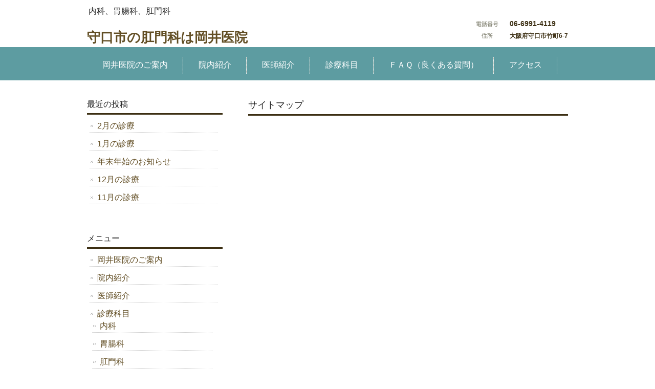

--- FILE ---
content_type: text/html; charset=UTF-8
request_url: http://www.okai-clinic.com/sitemap
body_size: 7144
content:
<!DOCTYPE html>
<html dir="ltr" lang="ja" prefix="og: https://ogp.me/ns#">
<head>
<meta charset="UTF-8">
<meta name="description" content="サイトマップ - 守口市の肛門科は岡井医院 - 内科、胃腸科、肛門科">
<title>サイトマップ - 守口市の肛門科は岡井医院守口市の肛門科は岡井医院</title>
<link rel="profile" href="http://gmpg.org/xfn/11">
<!-- <link rel="stylesheet" type="text/css" media="all" href="http://www.okai-clinic.com/wp-content/themes/cloudtpl_1173/style.css"> -->
<link rel="stylesheet" type="text/css" href="//www.okai-clinic.com/wp-content/cache/wpfc-minified/m1cecna3/2stra.css" media="all"/>
<link rel="pingback" href="http://www.okai-clinic.com/xmlrpc.php">
<!--[if lt IE 9]>
<script src="http://www.okai-clinic.com/wp-content/themes/cloudtpl_1173/js/html5.js"></script>
<![endif]-->
<!-- All in One SEO 4.9.3 - aioseo.com -->
<meta name="robots" content="max-image-preview:large" />
<link rel="canonical" href="http://www.okai-clinic.com/sitemap" />
<meta name="generator" content="All in One SEO (AIOSEO) 4.9.3" />
<meta property="og:locale" content="ja_JP" />
<meta property="og:site_name" content="守口市の肛門科は岡井医院 | 内科、胃腸科、肛門科" />
<meta property="og:type" content="article" />
<meta property="og:title" content="サイトマップ - 守口市の肛門科は岡井医院" />
<meta property="og:url" content="http://www.okai-clinic.com/sitemap" />
<meta property="article:published_time" content="2008-03-12T01:47:10+00:00" />
<meta property="article:modified_time" content="2008-03-12T01:47:10+00:00" />
<meta name="twitter:card" content="summary" />
<meta name="twitter:title" content="サイトマップ - 守口市の肛門科は岡井医院" />
<script type="application/ld+json" class="aioseo-schema">
{"@context":"https:\/\/schema.org","@graph":[{"@type":"BreadcrumbList","@id":"http:\/\/www.okai-clinic.com\/sitemap#breadcrumblist","itemListElement":[{"@type":"ListItem","@id":"http:\/\/www.okai-clinic.com#listItem","position":1,"name":"Home","item":"http:\/\/www.okai-clinic.com","nextItem":{"@type":"ListItem","@id":"http:\/\/www.okai-clinic.com\/sitemap#listItem","name":"\u30b5\u30a4\u30c8\u30de\u30c3\u30d7"}},{"@type":"ListItem","@id":"http:\/\/www.okai-clinic.com\/sitemap#listItem","position":2,"name":"\u30b5\u30a4\u30c8\u30de\u30c3\u30d7","previousItem":{"@type":"ListItem","@id":"http:\/\/www.okai-clinic.com#listItem","name":"Home"}}]},{"@type":"Organization","@id":"http:\/\/www.okai-clinic.com\/#organization","name":"\u5b88\u53e3\u5e02\u306e\u809b\u9580\u79d1\u306f\u5ca1\u4e95\u533b\u9662","description":"\u5185\u79d1\u3001\u80c3\u8178\u79d1\u3001\u809b\u9580\u79d1","url":"http:\/\/www.okai-clinic.com\/"},{"@type":"WebPage","@id":"http:\/\/www.okai-clinic.com\/sitemap#webpage","url":"http:\/\/www.okai-clinic.com\/sitemap","name":"\u30b5\u30a4\u30c8\u30de\u30c3\u30d7 - \u5b88\u53e3\u5e02\u306e\u809b\u9580\u79d1\u306f\u5ca1\u4e95\u533b\u9662","inLanguage":"ja","isPartOf":{"@id":"http:\/\/www.okai-clinic.com\/#website"},"breadcrumb":{"@id":"http:\/\/www.okai-clinic.com\/sitemap#breadcrumblist"},"datePublished":"2008-03-12T10:47:10+09:00","dateModified":"2008-03-12T10:47:10+09:00"},{"@type":"WebSite","@id":"http:\/\/www.okai-clinic.com\/#website","url":"http:\/\/www.okai-clinic.com\/","name":"\u5b88\u53e3\u5e02\u306e\u80c3\u30ab\u30e1\u30e9\u306a\u3089\u5ca1\u4e95\u533b\u9662","description":"\u5185\u79d1\u3001\u80c3\u8178\u79d1\u3001\u809b\u9580\u79d1","inLanguage":"ja","publisher":{"@id":"http:\/\/www.okai-clinic.com\/#organization"}}]}
</script>
<!-- All in One SEO -->
<link rel='dns-prefetch' href='//secure.gravatar.com' />
<link rel='dns-prefetch' href='//stats.wp.com' />
<link rel='dns-prefetch' href='//v0.wordpress.com' />
<link rel='preconnect' href='//i0.wp.com' />
<link rel='preconnect' href='//c0.wp.com' />
<link rel="alternate" title="oEmbed (JSON)" type="application/json+oembed" href="http://www.okai-clinic.com/wp-json/oembed/1.0/embed?url=http%3A%2F%2Fwww.okai-clinic.com%2Fsitemap" />
<link rel="alternate" title="oEmbed (XML)" type="text/xml+oembed" href="http://www.okai-clinic.com/wp-json/oembed/1.0/embed?url=http%3A%2F%2Fwww.okai-clinic.com%2Fsitemap&#038;format=xml" />
<style id='wp-img-auto-sizes-contain-inline-css' type='text/css'>
img:is([sizes=auto i],[sizes^="auto," i]){contain-intrinsic-size:3000px 1500px}
/*# sourceURL=wp-img-auto-sizes-contain-inline-css */
</style>
<style id='wp-block-library-inline-css' type='text/css'>
:root{--wp-block-synced-color:#7a00df;--wp-block-synced-color--rgb:122,0,223;--wp-bound-block-color:var(--wp-block-synced-color);--wp-editor-canvas-background:#ddd;--wp-admin-theme-color:#007cba;--wp-admin-theme-color--rgb:0,124,186;--wp-admin-theme-color-darker-10:#006ba1;--wp-admin-theme-color-darker-10--rgb:0,107,160.5;--wp-admin-theme-color-darker-20:#005a87;--wp-admin-theme-color-darker-20--rgb:0,90,135;--wp-admin-border-width-focus:2px}@media (min-resolution:192dpi){:root{--wp-admin-border-width-focus:1.5px}}.wp-element-button{cursor:pointer}:root .has-very-light-gray-background-color{background-color:#eee}:root .has-very-dark-gray-background-color{background-color:#313131}:root .has-very-light-gray-color{color:#eee}:root .has-very-dark-gray-color{color:#313131}:root .has-vivid-green-cyan-to-vivid-cyan-blue-gradient-background{background:linear-gradient(135deg,#00d084,#0693e3)}:root .has-purple-crush-gradient-background{background:linear-gradient(135deg,#34e2e4,#4721fb 50%,#ab1dfe)}:root .has-hazy-dawn-gradient-background{background:linear-gradient(135deg,#faaca8,#dad0ec)}:root .has-subdued-olive-gradient-background{background:linear-gradient(135deg,#fafae1,#67a671)}:root .has-atomic-cream-gradient-background{background:linear-gradient(135deg,#fdd79a,#004a59)}:root .has-nightshade-gradient-background{background:linear-gradient(135deg,#330968,#31cdcf)}:root .has-midnight-gradient-background{background:linear-gradient(135deg,#020381,#2874fc)}:root{--wp--preset--font-size--normal:16px;--wp--preset--font-size--huge:42px}.has-regular-font-size{font-size:1em}.has-larger-font-size{font-size:2.625em}.has-normal-font-size{font-size:var(--wp--preset--font-size--normal)}.has-huge-font-size{font-size:var(--wp--preset--font-size--huge)}.has-text-align-center{text-align:center}.has-text-align-left{text-align:left}.has-text-align-right{text-align:right}.has-fit-text{white-space:nowrap!important}#end-resizable-editor-section{display:none}.aligncenter{clear:both}.items-justified-left{justify-content:flex-start}.items-justified-center{justify-content:center}.items-justified-right{justify-content:flex-end}.items-justified-space-between{justify-content:space-between}.screen-reader-text{border:0;clip-path:inset(50%);height:1px;margin:-1px;overflow:hidden;padding:0;position:absolute;width:1px;word-wrap:normal!important}.screen-reader-text:focus{background-color:#ddd;clip-path:none;color:#444;display:block;font-size:1em;height:auto;left:5px;line-height:normal;padding:15px 23px 14px;text-decoration:none;top:5px;width:auto;z-index:100000}html :where(.has-border-color){border-style:solid}html :where([style*=border-top-color]){border-top-style:solid}html :where([style*=border-right-color]){border-right-style:solid}html :where([style*=border-bottom-color]){border-bottom-style:solid}html :where([style*=border-left-color]){border-left-style:solid}html :where([style*=border-width]){border-style:solid}html :where([style*=border-top-width]){border-top-style:solid}html :where([style*=border-right-width]){border-right-style:solid}html :where([style*=border-bottom-width]){border-bottom-style:solid}html :where([style*=border-left-width]){border-left-style:solid}html :where(img[class*=wp-image-]){height:auto;max-width:100%}:where(figure){margin:0 0 1em}html :where(.is-position-sticky){--wp-admin--admin-bar--position-offset:var(--wp-admin--admin-bar--height,0px)}@media screen and (max-width:600px){html :where(.is-position-sticky){--wp-admin--admin-bar--position-offset:0px}}
/*# sourceURL=wp-block-library-inline-css */
</style><style id='global-styles-inline-css' type='text/css'>
:root{--wp--preset--aspect-ratio--square: 1;--wp--preset--aspect-ratio--4-3: 4/3;--wp--preset--aspect-ratio--3-4: 3/4;--wp--preset--aspect-ratio--3-2: 3/2;--wp--preset--aspect-ratio--2-3: 2/3;--wp--preset--aspect-ratio--16-9: 16/9;--wp--preset--aspect-ratio--9-16: 9/16;--wp--preset--color--black: #000000;--wp--preset--color--cyan-bluish-gray: #abb8c3;--wp--preset--color--white: #ffffff;--wp--preset--color--pale-pink: #f78da7;--wp--preset--color--vivid-red: #cf2e2e;--wp--preset--color--luminous-vivid-orange: #ff6900;--wp--preset--color--luminous-vivid-amber: #fcb900;--wp--preset--color--light-green-cyan: #7bdcb5;--wp--preset--color--vivid-green-cyan: #00d084;--wp--preset--color--pale-cyan-blue: #8ed1fc;--wp--preset--color--vivid-cyan-blue: #0693e3;--wp--preset--color--vivid-purple: #9b51e0;--wp--preset--gradient--vivid-cyan-blue-to-vivid-purple: linear-gradient(135deg,rgb(6,147,227) 0%,rgb(155,81,224) 100%);--wp--preset--gradient--light-green-cyan-to-vivid-green-cyan: linear-gradient(135deg,rgb(122,220,180) 0%,rgb(0,208,130) 100%);--wp--preset--gradient--luminous-vivid-amber-to-luminous-vivid-orange: linear-gradient(135deg,rgb(252,185,0) 0%,rgb(255,105,0) 100%);--wp--preset--gradient--luminous-vivid-orange-to-vivid-red: linear-gradient(135deg,rgb(255,105,0) 0%,rgb(207,46,46) 100%);--wp--preset--gradient--very-light-gray-to-cyan-bluish-gray: linear-gradient(135deg,rgb(238,238,238) 0%,rgb(169,184,195) 100%);--wp--preset--gradient--cool-to-warm-spectrum: linear-gradient(135deg,rgb(74,234,220) 0%,rgb(151,120,209) 20%,rgb(207,42,186) 40%,rgb(238,44,130) 60%,rgb(251,105,98) 80%,rgb(254,248,76) 100%);--wp--preset--gradient--blush-light-purple: linear-gradient(135deg,rgb(255,206,236) 0%,rgb(152,150,240) 100%);--wp--preset--gradient--blush-bordeaux: linear-gradient(135deg,rgb(254,205,165) 0%,rgb(254,45,45) 50%,rgb(107,0,62) 100%);--wp--preset--gradient--luminous-dusk: linear-gradient(135deg,rgb(255,203,112) 0%,rgb(199,81,192) 50%,rgb(65,88,208) 100%);--wp--preset--gradient--pale-ocean: linear-gradient(135deg,rgb(255,245,203) 0%,rgb(182,227,212) 50%,rgb(51,167,181) 100%);--wp--preset--gradient--electric-grass: linear-gradient(135deg,rgb(202,248,128) 0%,rgb(113,206,126) 100%);--wp--preset--gradient--midnight: linear-gradient(135deg,rgb(2,3,129) 0%,rgb(40,116,252) 100%);--wp--preset--font-size--small: 13px;--wp--preset--font-size--medium: 20px;--wp--preset--font-size--large: 36px;--wp--preset--font-size--x-large: 42px;--wp--preset--spacing--20: 0.44rem;--wp--preset--spacing--30: 0.67rem;--wp--preset--spacing--40: 1rem;--wp--preset--spacing--50: 1.5rem;--wp--preset--spacing--60: 2.25rem;--wp--preset--spacing--70: 3.38rem;--wp--preset--spacing--80: 5.06rem;--wp--preset--shadow--natural: 6px 6px 9px rgba(0, 0, 0, 0.2);--wp--preset--shadow--deep: 12px 12px 50px rgba(0, 0, 0, 0.4);--wp--preset--shadow--sharp: 6px 6px 0px rgba(0, 0, 0, 0.2);--wp--preset--shadow--outlined: 6px 6px 0px -3px rgb(255, 255, 255), 6px 6px rgb(0, 0, 0);--wp--preset--shadow--crisp: 6px 6px 0px rgb(0, 0, 0);}:where(.is-layout-flex){gap: 0.5em;}:where(.is-layout-grid){gap: 0.5em;}body .is-layout-flex{display: flex;}.is-layout-flex{flex-wrap: wrap;align-items: center;}.is-layout-flex > :is(*, div){margin: 0;}body .is-layout-grid{display: grid;}.is-layout-grid > :is(*, div){margin: 0;}:where(.wp-block-columns.is-layout-flex){gap: 2em;}:where(.wp-block-columns.is-layout-grid){gap: 2em;}:where(.wp-block-post-template.is-layout-flex){gap: 1.25em;}:where(.wp-block-post-template.is-layout-grid){gap: 1.25em;}.has-black-color{color: var(--wp--preset--color--black) !important;}.has-cyan-bluish-gray-color{color: var(--wp--preset--color--cyan-bluish-gray) !important;}.has-white-color{color: var(--wp--preset--color--white) !important;}.has-pale-pink-color{color: var(--wp--preset--color--pale-pink) !important;}.has-vivid-red-color{color: var(--wp--preset--color--vivid-red) !important;}.has-luminous-vivid-orange-color{color: var(--wp--preset--color--luminous-vivid-orange) !important;}.has-luminous-vivid-amber-color{color: var(--wp--preset--color--luminous-vivid-amber) !important;}.has-light-green-cyan-color{color: var(--wp--preset--color--light-green-cyan) !important;}.has-vivid-green-cyan-color{color: var(--wp--preset--color--vivid-green-cyan) !important;}.has-pale-cyan-blue-color{color: var(--wp--preset--color--pale-cyan-blue) !important;}.has-vivid-cyan-blue-color{color: var(--wp--preset--color--vivid-cyan-blue) !important;}.has-vivid-purple-color{color: var(--wp--preset--color--vivid-purple) !important;}.has-black-background-color{background-color: var(--wp--preset--color--black) !important;}.has-cyan-bluish-gray-background-color{background-color: var(--wp--preset--color--cyan-bluish-gray) !important;}.has-white-background-color{background-color: var(--wp--preset--color--white) !important;}.has-pale-pink-background-color{background-color: var(--wp--preset--color--pale-pink) !important;}.has-vivid-red-background-color{background-color: var(--wp--preset--color--vivid-red) !important;}.has-luminous-vivid-orange-background-color{background-color: var(--wp--preset--color--luminous-vivid-orange) !important;}.has-luminous-vivid-amber-background-color{background-color: var(--wp--preset--color--luminous-vivid-amber) !important;}.has-light-green-cyan-background-color{background-color: var(--wp--preset--color--light-green-cyan) !important;}.has-vivid-green-cyan-background-color{background-color: var(--wp--preset--color--vivid-green-cyan) !important;}.has-pale-cyan-blue-background-color{background-color: var(--wp--preset--color--pale-cyan-blue) !important;}.has-vivid-cyan-blue-background-color{background-color: var(--wp--preset--color--vivid-cyan-blue) !important;}.has-vivid-purple-background-color{background-color: var(--wp--preset--color--vivid-purple) !important;}.has-black-border-color{border-color: var(--wp--preset--color--black) !important;}.has-cyan-bluish-gray-border-color{border-color: var(--wp--preset--color--cyan-bluish-gray) !important;}.has-white-border-color{border-color: var(--wp--preset--color--white) !important;}.has-pale-pink-border-color{border-color: var(--wp--preset--color--pale-pink) !important;}.has-vivid-red-border-color{border-color: var(--wp--preset--color--vivid-red) !important;}.has-luminous-vivid-orange-border-color{border-color: var(--wp--preset--color--luminous-vivid-orange) !important;}.has-luminous-vivid-amber-border-color{border-color: var(--wp--preset--color--luminous-vivid-amber) !important;}.has-light-green-cyan-border-color{border-color: var(--wp--preset--color--light-green-cyan) !important;}.has-vivid-green-cyan-border-color{border-color: var(--wp--preset--color--vivid-green-cyan) !important;}.has-pale-cyan-blue-border-color{border-color: var(--wp--preset--color--pale-cyan-blue) !important;}.has-vivid-cyan-blue-border-color{border-color: var(--wp--preset--color--vivid-cyan-blue) !important;}.has-vivid-purple-border-color{border-color: var(--wp--preset--color--vivid-purple) !important;}.has-vivid-cyan-blue-to-vivid-purple-gradient-background{background: var(--wp--preset--gradient--vivid-cyan-blue-to-vivid-purple) !important;}.has-light-green-cyan-to-vivid-green-cyan-gradient-background{background: var(--wp--preset--gradient--light-green-cyan-to-vivid-green-cyan) !important;}.has-luminous-vivid-amber-to-luminous-vivid-orange-gradient-background{background: var(--wp--preset--gradient--luminous-vivid-amber-to-luminous-vivid-orange) !important;}.has-luminous-vivid-orange-to-vivid-red-gradient-background{background: var(--wp--preset--gradient--luminous-vivid-orange-to-vivid-red) !important;}.has-very-light-gray-to-cyan-bluish-gray-gradient-background{background: var(--wp--preset--gradient--very-light-gray-to-cyan-bluish-gray) !important;}.has-cool-to-warm-spectrum-gradient-background{background: var(--wp--preset--gradient--cool-to-warm-spectrum) !important;}.has-blush-light-purple-gradient-background{background: var(--wp--preset--gradient--blush-light-purple) !important;}.has-blush-bordeaux-gradient-background{background: var(--wp--preset--gradient--blush-bordeaux) !important;}.has-luminous-dusk-gradient-background{background: var(--wp--preset--gradient--luminous-dusk) !important;}.has-pale-ocean-gradient-background{background: var(--wp--preset--gradient--pale-ocean) !important;}.has-electric-grass-gradient-background{background: var(--wp--preset--gradient--electric-grass) !important;}.has-midnight-gradient-background{background: var(--wp--preset--gradient--midnight) !important;}.has-small-font-size{font-size: var(--wp--preset--font-size--small) !important;}.has-medium-font-size{font-size: var(--wp--preset--font-size--medium) !important;}.has-large-font-size{font-size: var(--wp--preset--font-size--large) !important;}.has-x-large-font-size{font-size: var(--wp--preset--font-size--x-large) !important;}
/*# sourceURL=global-styles-inline-css */
</style>
<style id='classic-theme-styles-inline-css' type='text/css'>
/*! This file is auto-generated */
.wp-block-button__link{color:#fff;background-color:#32373c;border-radius:9999px;box-shadow:none;text-decoration:none;padding:calc(.667em + 2px) calc(1.333em + 2px);font-size:1.125em}.wp-block-file__button{background:#32373c;color:#fff;text-decoration:none}
/*# sourceURL=/wp-includes/css/classic-themes.min.css */
</style>
<!-- <link rel='stylesheet' id='contact-form-7-css' href='http://www.okai-clinic.com/wp-content/plugins/contact-form-7/includes/css/styles.css?ver=6.1.4' type='text/css' media='all' /> -->
<!-- <link rel='stylesheet' id='whats-new-style-css' href='http://www.okai-clinic.com/wp-content/plugins/whats-new-genarator/whats-new.css?ver=2.0.2' type='text/css' media='all' /> -->
<link rel="stylesheet" type="text/css" href="//www.okai-clinic.com/wp-content/cache/wpfc-minified/q782ni3e/2stra.css" media="all"/>
<link rel="https://api.w.org/" href="http://www.okai-clinic.com/wp-json/" /><link rel="alternate" title="JSON" type="application/json" href="http://www.okai-clinic.com/wp-json/wp/v2/pages/26" /><link rel="EditURI" type="application/rsd+xml" title="RSD" href="http://www.okai-clinic.com/xmlrpc.php?rsd" />
<link rel='shortlink' href='https://wp.me/P7bSgH-q' />
<style>img#wpstats{display:none}</style>
</head>
<body>
<header id="header" role="banner">
<div class="inner">
<hgroup>
<h1>内科、胃腸科、肛門科</h1>
<h2><a href="http://www.okai-clinic.com/" title="守口市の肛門科は岡井医院" rel="home">守口市の肛門科は岡井医院</a></h2>
</hgroup>
<div id="headerInfo">
<p class="tel">06-6991-4119</p>
<p class="address">大阪府守口市竹町6-7</p>
</div>
</div>
</header>
<nav id="mainNav">
<div class="inner">
<ul><li id="menu-item-250" class="menu-item menu-item-type-post_type menu-item-object-page menu-item-home menu-item-250"><a href="http://www.okai-clinic.com/"><span>岡井医院のご案内</span></a></li>
<li id="menu-item-245" class="menu-item menu-item-type-post_type menu-item-object-page menu-item-245"><a href="http://www.okai-clinic.com/innai"><span>院内紹介</span></a></li>
<li id="menu-item-249" class="menu-item menu-item-type-post_type menu-item-object-page menu-item-249"><a href="http://www.okai-clinic.com/dr_staff"><span>医師紹介</span></a></li>
<li id="menu-item-248" class="menu-item menu-item-type-post_type menu-item-object-page menu-item-248"><a href="http://www.okai-clinic.com/kamoku"><span>診療科目</span></a></li>
<li id="menu-item-247" class="menu-item menu-item-type-post_type menu-item-object-page menu-item-247"><a href="http://www.okai-clinic.com/faq"><span>ＦＡＱ（良くある質問）</span></a></li>
<li id="menu-item-246" class="menu-item menu-item-type-post_type menu-item-object-page menu-item-246"><a href="http://www.okai-clinic.com/access"><span>アクセス</span></a></li>
</ul>   
</div>
</nav><div id="wrapper">
<div id="content">
<section>
<article id="post-26" class="content">
<header> 	
<h2 class="title first"><span>サイトマップ</span></h2>     
</header>
<div class="post">
<p><!-- ddsitemapgen --></p>
</div>
</article>
</section>
  
</div><!-- / content -->
<aside id="sidebar">
<section id="recent-posts-2" class="widget widget_recent_entries">
<h3><span>最近の投稿</span></h3>
<ul>
<li>
<a href="http://www.okai-clinic.com/archives/1246">2月の診療</a>
</li>
<li>
<a href="http://www.okai-clinic.com/archives/1242">1月の診療</a>
</li>
<li>
<a href="http://www.okai-clinic.com/archives/1238">年末年始のお知らせ</a>
</li>
<li>
<a href="http://www.okai-clinic.com/archives/1235">12月の診療</a>
</li>
<li>
<a href="http://www.okai-clinic.com/archives/1227">11月の診療</a>
</li>
</ul>
</section><section id="pages-2" class="widget widget_pages"><h3><span>メニュー</span></h3>
<ul>
<li class="page_item page-item-2"><a href="http://www.okai-clinic.com/">岡井医院のご案内</a></li>
<li class="page_item page-item-22"><a href="http://www.okai-clinic.com/innai">院内紹介</a></li>
<li class="page_item page-item-4"><a href="http://www.okai-clinic.com/dr_staff">医師紹介</a></li>
<li class="page_item page-item-5 page_item_has_children"><a href="http://www.okai-clinic.com/kamoku">診療科目</a>
<ul class='children'>
<li class="page_item page-item-10"><a href="http://www.okai-clinic.com/kamoku/naika">内科</a></li>
<li class="page_item page-item-11"><a href="http://www.okai-clinic.com/kamoku/icyouka">胃腸科</a></li>
<li class="page_item page-item-24"><a href="http://www.okai-clinic.com/kamoku/koumonka">肛門科</a></li>
</ul>
</li>
<li class="page_item page-item-7"><a href="http://www.okai-clinic.com/faq">ＦＡＱ（良くある質問）</a></li>
<li class="page_item page-item-9"><a href="http://www.okai-clinic.com/link">リンク集</a></li>
<li class="page_item page-item-8"><a href="http://www.okai-clinic.com/access">アクセス</a></li>
<li class="page_item page-item-21"><a href="http://www.okai-clinic.com/inquiry">お問合せ</a></li>
<li class="page_item page-item-26 current_page_item"><a href="http://www.okai-clinic.com/sitemap" aria-current="page">サイトマップ</a></li>
</ul>
</section>  
<div id="contactBanner">
<p class="tel">06-6991-4119</p>
</div>
</aside>
<footer id="footer">
守口市の肛門科は岡井医院<p id="footerLogo"></p>	<ul><li class="menu-item menu-item-type-post_type menu-item-object-page menu-item-home menu-item-250"><a href="http://www.okai-clinic.com/">岡井医院のご案内</a></li>
<li class="menu-item menu-item-type-post_type menu-item-object-page menu-item-245"><a href="http://www.okai-clinic.com/innai">院内紹介</a></li>
<li class="menu-item menu-item-type-post_type menu-item-object-page menu-item-249"><a href="http://www.okai-clinic.com/dr_staff">医師紹介</a></li>
<li class="menu-item menu-item-type-post_type menu-item-object-page menu-item-248"><a href="http://www.okai-clinic.com/kamoku">診療科目</a></li>
<li class="menu-item menu-item-type-post_type menu-item-object-page menu-item-247"><a href="http://www.okai-clinic.com/faq">ＦＡＱ（良くある質問）</a></li>
<li class="menu-item menu-item-type-post_type menu-item-object-page menu-item-246"><a href="http://www.okai-clinic.com/access">アクセス</a></li>
</ul>	<p id="copyright">Copyright &copy; 2026 守口市の肛門科は岡井医院 All rights Reserved.
</footer>
<!-- / footer -->
</div>
<!-- / wrapper -->
<script type="speculationrules">
{"prefetch":[{"source":"document","where":{"and":[{"href_matches":"/*"},{"not":{"href_matches":["/wp-*.php","/wp-admin/*","/wp-content/uploads/*","/wp-content/*","/wp-content/plugins/*","/wp-content/themes/cloudtpl_1173/*","/*\\?(.+)"]}},{"not":{"selector_matches":"a[rel~=\"nofollow\"]"}},{"not":{"selector_matches":".no-prefetch, .no-prefetch a"}}]},"eagerness":"conservative"}]}
</script>
<script type="text/javascript" src="https://c0.wp.com/c/6.9/wp-includes/js/dist/hooks.min.js" id="wp-hooks-js"></script>
<script type="text/javascript" src="https://c0.wp.com/c/6.9/wp-includes/js/dist/i18n.min.js" id="wp-i18n-js"></script>
<script type="text/javascript" id="wp-i18n-js-after">
/* <![CDATA[ */
wp.i18n.setLocaleData( { 'text direction\u0004ltr': [ 'ltr' ] } );
//# sourceURL=wp-i18n-js-after
/* ]]> */
</script>
<script type="text/javascript" src="http://www.okai-clinic.com/wp-content/plugins/contact-form-7/includes/swv/js/index.js?ver=6.1.4" id="swv-js"></script>
<script type="text/javascript" id="contact-form-7-js-translations">
/* <![CDATA[ */
( function( domain, translations ) {
var localeData = translations.locale_data[ domain ] || translations.locale_data.messages;
localeData[""].domain = domain;
wp.i18n.setLocaleData( localeData, domain );
} )( "contact-form-7", {"translation-revision-date":"2025-11-30 08:12:23+0000","generator":"GlotPress\/4.0.3","domain":"messages","locale_data":{"messages":{"":{"domain":"messages","plural-forms":"nplurals=1; plural=0;","lang":"ja_JP"},"This contact form is placed in the wrong place.":["\u3053\u306e\u30b3\u30f3\u30bf\u30af\u30c8\u30d5\u30a9\u30fc\u30e0\u306f\u9593\u9055\u3063\u305f\u4f4d\u7f6e\u306b\u7f6e\u304b\u308c\u3066\u3044\u307e\u3059\u3002"],"Error:":["\u30a8\u30e9\u30fc:"]}},"comment":{"reference":"includes\/js\/index.js"}} );
//# sourceURL=contact-form-7-js-translations
/* ]]> */
</script>
<script type="text/javascript" id="contact-form-7-js-before">
/* <![CDATA[ */
var wpcf7 = {
"api": {
"root": "http:\/\/www.okai-clinic.com\/wp-json\/",
"namespace": "contact-form-7\/v1"
}
};
//# sourceURL=contact-form-7-js-before
/* ]]> */
</script>
<script type="text/javascript" src="http://www.okai-clinic.com/wp-content/plugins/contact-form-7/includes/js/index.js?ver=6.1.4" id="contact-form-7-js"></script>
<script type="text/javascript" id="jetpack-stats-js-before">
/* <![CDATA[ */
_stq = window._stq || [];
_stq.push([ "view", {"v":"ext","blog":"106264571","post":"26","tz":"9","srv":"www.okai-clinic.com","j":"1:15.4"} ]);
_stq.push([ "clickTrackerInit", "106264571", "26" ]);
//# sourceURL=jetpack-stats-js-before
/* ]]> */
</script>
<script type="text/javascript" src="https://stats.wp.com/e-202603.js" id="jetpack-stats-js" defer="defer" data-wp-strategy="defer"></script>
</body>
</html><!-- WP Fastest Cache file was created in 0.120 seconds, on 2026/1/18 Sunday @ 18:54:37 -->

--- FILE ---
content_type: text/css
request_url: http://www.okai-clinic.com/wp-content/cache/wpfc-minified/m1cecna3/2stra.css
body_size: 4531
content:
@charset "utf-8";
  html, body, div, span, applet, object, iframe, h1, h2, h3, h4, h5, h6, p, blockquote, pre, a, abbr, acronym, address, big, cite, code, del, dfn, em, font, ins, kbd, q, s, samp, small, strike, strong, sub, sup, tt, var, dl, dt, dd, ol, ul, li, fieldset, form, label, legend, table, caption, tbody, tfoot, thead, tr, th, td {border: 0;font-family: inherit;font-size: 100%;font-style: inherit;font-weight: inherit;margin: 0;outline: 0;padding: 0;vertical-align: baseline;}
:focus {outline: 0;}
ol, ul {list-style: none;}
table {border-collapse: separate;border-spacing: 0;}
caption, th, td {font-weight: normal;text-align: left;}
blockquote:before, blockquote:after,q:before, q:after {content: "";}
blockquote, q {quotes: "" "";}
a img {border: 0;}
article, aside, details, figcaption, figure, footer, header, hgroup, menu, nav, section {display: block;}
body{
font:100%/1.5 "Lucida Sans Unicode", "Lucida Grande", Arial, "ヒラギノ角ゴ Pro W3","Hiragino Kaku Gothic Pro","ＭＳ Ｐゴシック",sans-serif;
color:#252525;
} a{
margin:0;
padding:0;
text-decoration:none;
outline:0;
vertical-align:baseline;
background:transparent;
font-size:100%;
color:#624e24;
}
a:hover, a:active{
-webkit-transition:opacity 1s;-moz-transition:opacity 1s;-o-transition:opacity 1s;
outline: none;
color:#777;
} .nav .panel:before,nav .panel:after, nav#mainNav:before,nav#mainNav:after, .newsTitle:before,.newsTitle:after{content: ""; display: table;}
nav .panel:after,nav#mainNav:after,.newsTitle:after{clear: both;}
nav .panel,nav#mainNav,.newsTitle{zoom: 1;} input[type="text"], textarea{
vertical-align:middle;
max-width:90%;
line-height:30px;
height:30px;
padding:1px 5px;
border:1px solid #d4d4d7;
border-radius:3px;
-webkit-border-radius:3px;
-moz-border-radius:3px;
font-size:100%;
color:#555;
background:#fcfcfc;
}
textarea{
height:auto;
line-height:1.5;
}
input[type="submit"],input[type="reset"],input[type="button"]{
padding:3px 10px;
background: #4f4d4d;
background: -moz-linear-gradient(top, #4f4d4d 0%, #2e2c2c 100%);
background: -webkit-gradient(linear, left top, left bottom, color-stop(0%,#4f4d4d), color-stop(100%,#2e2c2c));
background: -webkit-linear-gradient(top, #4f4d4d 0%,#2e2c2c 100%);
background: -o-linear-gradient(top, #4f4d4d 0%,#2e2c2c 100%);
background: -ms-linear-gradient(top, #4f4d4d 0%,#2e2c2c 100%);
background: linear-gradient(to bottom, #4f4d4d 0%,#2e2c2c 100%);
filter: progid:DXImageTransform.Microsoft.gradient( startColorstr='#4f4d4d', endColorstr='#2e2c2c',GradientType=0 );
border:0;
border-radius:3px;
-webkit-border-radius:3px;
-moz-border-radius:3px;
line-height:1.5;
font-size:100%;
color:#fff;
}
input[type="submit"]:hover,input[type="reset"]:hover,input[type="button"]:hover{
background: #4f4d4d;
background: -moz-linear-gradient(top, #2e2c2c 0%, #4f4d4d 100%);
background: -webkit-gradient(linear, left top, left bottom, color-stop(0%,#2e2c2c), color-stop(100%,#4f4d4d));
background: -webkit-linear-gradient(top, #2e2c2c 0%,#4f4d4d 100%);
background: -o-linear-gradient(top, #2e2c2c 0%,#4f4d4d 100%);
background: -ms-linear-gradient(top, #2e2c2c 0%,#4f4d4d 100%);
background: linear-gradient(to bottom, #2e2c2c 0%,#4f4d4d 100%);
filter: progid:DXImageTransform.Microsoft.gradient( startColorstr='#2e2c2c', endColorstr='#4f4d4d',GradientType=0 );
}
*:first-child+html input[type="submit"]{padding:3px;} #wrapper, .inner{
margin:0 auto;
width:940px;
}
#header,#mainNav{background:#fff;}
#header{overflow:hidden;}
#content{
float:right;
width:625px;
padding:30px 0;
}
#sidebar{
float:left;
width:265px;
padding:30px 0;
}
#footer{
clear:both;
padding-top:20px;
border-top:1px solid #ccc;
}  #header h1{
padding:10px 0 0 3px;
color: #000
font-size:90%;
font-weight:normal;
} #header h2{
clear:both;
float:left;
padding-top:20px;
color: #3c2f13;
font-size:160%;
font-weight:bold;
} #headerInfo{
float:right;
text-align:left;
}
#headerInfo p{
padding:2px 0 2px 80px;
color:#3c2f13;
font-size:12px;
font-weight:bold;
background:url(//www.okai-clinic.com/wp-content/themes/cloudtpl_1173/images/openTime.png) no-repeat 0 2px;
}
#headerInfo p.tel{background:url(//www.okai-clinic.com/wp-content/themes/cloudtpl_1173/images/tel.png) no-repeat 0 4px;font-size:14px;}
#headerInfo p.address{background-image:url(//www.okai-clinic.com/wp-content/themes/cloudtpl_1173/images/address.png);} nav#mainNav{
clear:both;
padding:15px 0 10px;
position:relative;
z-index:200;
background:#5d9ca1;
}
nav#mainNav ul{
background:url(//www.okai-clinic.com/wp-content/themes/cloudtpl_1173/images/sep.png) no-repeat 50% 50%;
}
nav#mainNav ul li{
float: left;
position: relative;
padding:0 15px 0 15px;
height:40px;
line-height:40px;
background:url(//www.okai-clinic.com/wp-content/themes/cloudtpl_1173/images/sep.png) no-repeat 100% 50%;
}
nav#mainNav ul li a{
display: block;
text-align: center;
float:left;
color:#fff;
padding:0 15px;
}
nav#mainNav ul li.current-menu-item a, nav#mainNav ul li a:hover, nav#mainNav ul li a:active, nav#mainNav ul li.current-menu-parent a{
background:#fff;
border-radius:6px;
-webkit-border-radius:6px;
-moz-border-radius:6px;
color:#000;
}
nav#mainNav ul ul{width:160px;}
nav#mainNav ul li ul{display: none;}
nav#mainNav ul li li{
float: none;
height:40px;
line-height:40px;
width:160px;
padding:0;
}
nav#mainNav ul li:hover ul{
display: block;
position: absolute;
top:40px;
left:-7px;
z-index:500;
}
nav#mainNav ul li li a{
width:100%;
height:40px;
padding:0;
line-height:40px;
font-size:95%;
text-align:left;
}
nav#mainNav ul li li a span{padding:0 10px;}
nav#mainNav ul li li a:hover,nav#mainNav ul li li.current-menu-item a{color:#000;}
nav#mainNav ul li:hover ul li{
margin:0;
background: #5d9ca1;
border-bottom:1px solid #FFF;
color:#000;
-webkit-border-radius:6px;
-moz-border-radius:6px;
}
nav#mainNav ul li:hover ul li:last-child{
border:0;
border-radius:0 0 6px 6px;
-webkit-border-radius:6px;
-moz-border-radius:6px;
} #mainImg{
line-height:0;
text-align:center;
background-image:url(//www.okai-clinic.com/wp-content/themes/cloudtpl_1173/images/main_bg.png);
background-position: top center;
background-repeat: no-repeat; 
z-index:0;
} h2.title{
clear:both;
margin:30px 0 20px;
padding:5px 0;
font-size:110%;
color: #252525;
border-bottom:3px solid #3c2f13;
}
h2.first{margin-top:0;}
.dateLabel{
margin:-10px 0 10px;
text-align:right;
font:italic 1em "Palatino Linotype", "Book Antiqua", Palatino, serif;
}
.post p{padding-bottom:15px;}
.post ul{margin: 0 0 10px 10px;}
.post ul li{
margin-bottom:5px;
padding-left:15px;
background:url(//www.okai-clinic.com/wp-content/themes/cloudtpl_1173/images/bullet.png) no-repeat 0 8px;
}
.post ol{margin: 0 0 10px 30px;}
.post ol li{list-style:decimal;}
.post h1{
margin:20px 0;
padding:5px 0;
font-size:150%;
color: #252525;
border-bottom:3px solid #3c2f13;
}
.post h2{
margin:10px 0;
padding-bottom:2px;
font-size:130%;
font-weight:normal;
color: #252525;
border-bottom:2px solid #3c2f13;
}
.post h3{
margin:10px 0;
font-size:120%;
font-weight:normal;
color:#2e2c2c;
border-bottom:1px solid #3c2f13;
}
.post blockquote {
clear:both;
padding:10px 0 10px 15px;
margin:10px 0 25px 30px;
border-left:5px solid #ccc;
}
.post blockquote p{padding:5px 0;}
.post table{
border: 0px #2e2c2c solid;
border-collapse: collapse;
border-spacing: 0;
margin:10px 0 20px;
}
.post table th{
padding:7px 10px 7px 5px;
border-width: 0 0 1px 1px;
font-weight:bold;
background:#eff1f0;
}
.post table td{
padding:7px 5px;
border-width: 0 0 1px 1px;
background:#fff;
}
.post dt{font-weight:bold;}
.post dd{padding-bottom:10px;}
.post img{max-width:100%;height:auto;}
img.aligncenter {
display: block;
margin:5px auto;
}
img.alignright, img.alignleft{
padding:4px;
margin:0 0 2px 7px;
display:inline;
}
img.alignleft{margin: 0 7px 2px 0;}
.alignright{float:right;}
.alignleft{float: left;} section.widget{
padding-bottom:20px;
margin-bottom:20px;
}
section.widget h3{
clear:both;
margin:0 0 10px;
padding:5px 0;
font-size:100%;
font-weight:normal;
color: #252525;
border-bottom:3px solid #3c2f13;
}
section.widget li{
margin: 0 10px 10px 5px;
border-bottom: 1px dotted #ccc;
}
section.widget a{
display:block;
padding-left:15px;
background:url(//www.okai-clinic.com/wp-content/themes/cloudtpl_1173/images/arrow.png) no-repeat 0 50%;
}
section.widget a:hover{background-position: 3px 50%;}
p.banner{padding-bottom:15px;}
#contactBanner{
width:265px;
height:50px;
padding-top:90px;
background:url(//www.okai-clinic.com/wp-content/themes/cloudtpl_1173/images/banners/banner_tel.jpg) no-repeat;
}
#contactBanner p.tel{
display:inline;
padding-left:80px;
margin-left:5px;
text-align:center;
font-weight:bold;
background:url(//www.okai-clinic.com/wp-content/themes/cloudtpl_1173/images/tel.png) no-repeat;
color:#fff;
font-size:20px;
}
#searchform input[type="text"]{
line-height:1.7;
height:24px;
vertical-align:bottom;
} .newsTitle{
clear:both;
margin:15px 0 20px;
padding:5px 0;
font-size:100%;
color: #252525;
border-bottom:3px solid #3c2f13;
}
.newsTitle h3{
float:left;
font-weight:normal;
}
.newsTitle p{
float:right;
padding:0 0 0 10px;
font-size:.8em;
background:url(//www.okai-clinic.com/wp-content/themes/cloudtpl_1173/images/arrow.png) no-repeat 0 50%;
}
.news{padding-bottom:40px;}
.news p{
clear:both;
padding-bottom:2px;
border-bottom: 1px dotted #ccc;
}
.news p a{
display:block;
padding:5px 0;
color:#252525;
font-style:italic;
font:italic 110% "Palatino Linotype", "Book Antiqua", Palatino, serif;
}
.news a span{
color:#777;
font:normal 90% Arial, 'ヒラギノ角ゴ Pro W3','Hiragino Kaku Gothic Pro','ＭＳ Ｐゴシック',sans-serif;
}
.news span{padding-left:10px;}
.news a:hover span{color:#777;} #footerLogo{
float:left;
width:265px;
}
#footerLogo img{
max-width:265px;
height:auto;
margin-left:15px;
}
#footer ul{
float:right;
width:625px;
font-size:95%;
padding-bottom:20px;
}
#footer ul ul{padding-bottom:0;width:auto;}
#footer ul li{
display:inline-block;
vertical-align:text-top;
text-align:left;
padding:5px 0;
margin-left:15px;
background:url(//www.okai-clinic.com/wp-content/themes/cloudtpl_1173/images/arrow.png) no-repeat 0 9px;
}
#footer ul li	a{
display:block;
padding:0 0 0 12px;
overflow:hidden;
}
#footer ul li	a:hover{text-decoration:underline;}
#footer ul li li{
display:block;
padding:0;
margin-left:5px;
background:url(//www.okai-clinic.com/wp-content/themes/cloudtpl_1173/images/arrow2.png) no-repeat 0 6px;
}
#footer ul li	li a{padding:0 0 0 8px;}
*:first-child+html #footer ul li{display:inline;}
*:first-child+html #footer ul ul,*:first-child+html #footer ul li li a,*:first-child+html #footer ul li li{display:none;}
#copyright{
clear:both;
padding:5px;
text-align:center;
font-style:normal;
font-size:85%;
zoom:1;
} .pagenav{
clear:both;
width: 100%;
height: 30px;
margin: 5px 0 20px;
}
.prev{float:left}
.next{float:right;}
#pageLinks{
clear:both;
color:#4f4d4d;
text-align:center;
} .thumbWrap{
width:645px;
margin-right:-20px;
}
.thumbWrap li{
float:left;
width: 195px;
margin:0 20px 0 0;
padding:2px 0 40px;
background:none;
} ul.thumb h3{
margin-top:10px;
padding:1px;
font-weight:normal;
font-size:100%;
text-align:center;
background:#fff;
border:1px solid #bcbcbc;
}
ul.thumb h3 span{
display:block;
padding:2px 3px;
background:#5d9ca1;
color:#fff;
}
ul.thumb h3:hover{background:#f3f3f3;}
ul.thumb h3:hover span{background:#fff;
color:#000;} h4{
color: #565656 ;
background: #ffffff;
font-size: 12pt ;
line-height: 1;
margin:10px 0px;
padding: 10px 5px 10px 5px;
box-shadow:1px 3px 7px 0px #b4b4b4 ;
border-bottom:3px solid #7CCACC;
border-radius: 5px ;
}
h5 {
border-bottom: 5px #7CCACC solid;
padding-bottom: 5px;
margin-top:20px;
margin-bottom: 20px;
font-weight: normal;
}
h5 span {
margin-left:15px;
font-size:80%;
color: #ccc;
position: relative;
top: -5px;
}
h6 {
border-bottom:1px dashed #7CCACC;
padding:4px 6px;
font-size:90%;
color:#565656;
} .table_04{
margin: 30px 0px 30px 0px;
border-collapse: collapse;
border-right: 1px solid #999;}
.table_04 th{
padding: 6px;
vertical-align: top;
color: #ffffff;
font-weight: normal;
background-color: #7CCACC;
border-left: 1px solid #999; 
border-top: 1px solid #999;
border-bottom: 1px solid #999;
}
.table_04 td{
padding: 6px;
background-color: #fff;
border-top: 1px solid #999;
border-bottom: 1px solid #999;
border-left: 1px solid #999;} .coder {
border-spacing: 0;
border: 1px solid #CCC;
-webkit-border-radius: 6px;
-moz-border-radius: 6px;
-o-border-radius: 6px;
border-radius: 6px;
box-shadow: 0 1px 1px #CCC;	
}
.coder th,
.coder td {
padding:10px;
background:#FFF;
border-bottom:solid 1px #CCC;
border-right:solid 1px #CCC;
}
.coder th {
background:#e3dcd5;
box-shadow: 0 1px 0 rgba(255, 255, 255, 0.8) inset;
color:#69655c;
} .coder tr:first-child th:first-child,
.coder tr:first-child td:first-child {
-webkit-border-radius: 6px 0 0 0;
-moz-border-radius: 6px 0 0 0;
-o-border-radius: 6px 0 0 0;
border-radius: 6px 0 0 0;
} .coder tr:first-child th:last-child,
.coder tr:first-child td:last-child {
-webkit-border-radius: 0 6px 0 0;
-moz-border-radius: 0 6px 0 0;
-o-border-radius: 0 6px 0 0;
border-radius: 0 6px 0 0;
} .coder tr:last-child th:first-child,
.coder tr:last-child td:first-child {
-webkit-border-radius: 0 0 0 6px;
-moz-border-radius: 0 0 0 6px;
-o-border-radius: 0 0 0 6px;
border-radius: 0 0 0 6px;
} .coder tr:last-child th:last-child,
.coder tr:last-child td:last-child {
-webkit-border-radius: 0 0 6px 0;
-moz-border-radius: 0 0 6px 0;
-o-border-radius: 0 0 6px 0;
border-radius: 0 0 6px 0;
} .coder thead th {background:#e3dcd5;}
.coder thead+tbody th {background:#f4ede6;}
.coder tbody th {text-align:left;}  .coder thead tr:first-child th:first-child,
.coder thead tr:first-child td:first-child {
-webkit-border-radius: 6px 0 0 0;
-moz-border-radius: 6px 0 0 0;
-o-border-radius: 6px 0 0 0;
border-radius: 6px 0 0 0;
} .coder thead tr:first-child th:last-child,
.coder thead tr:first-child td:last-child {
-webkit-border-radius: 0 6px 0 0;
-moz-border-radius: 0 6px 0 0;
-o-border-radius: 0 6px 0 0;
border-radius: 0 6px 0 0;
} .coder thead+tbody tr:first-child th:first-child,
.coder thead+tbody tr:first-child td:first-child,
.coder thead+tbody tr:first-child th:last-child,
.coder thead+tbody tr:first-child td:last-child {
-webkit-border-radius:0px;
-moz-border-radius:0px;
-o-border-radius:0px;
border-radius:0px;
} .coder thead+tbody tr:last-child th:first-child,
.coder thead+tbody tr:last-child td:first-child {
-webkit-border-radius: 0 0 0 6px;
-moz-border-radius: 0 0 0 6px;
-o-border-radius: 0 0 0 6px;
border-radius: 0 0 0 6px;
} .coder thead+tbody tr:last-child th:last-child,
.coder thead+tbody tr:last-child td:last-child {
-webkit-border-radius: 0 0 6px 0;
-moz-border-radius: 0 0 6px 0;
-o-border-radius: 0 0 6px 0;
border-radius: 0 0 6px 0;
}
.css_btn_class {
font-size:16px;
font-family:Arial;
font-weight:normal;
-moz-border-radius:9px;
-webkit-border-radius:9px;
border-radius:9px;
border:2px solid #dcdcdc;
padding:5px 29px;
text-decoration:none;
background:-moz-linear-gradient( center top, #ffffff 8%, #f6f6f6 97% );
background:-ms-linear-gradient( top, #ffffff 8%, #f6f6f6 97% );
filter:progid:DXImageTransform.Microsoft.gradient(startColorstr='#ffffff', endColorstr='#f6f6f6');
background:-webkit-gradient( linear, left top, left bottom, color-stop(8%, #ffffff), color-stop(97%, #f6f6f6) );
background-color:#ffffff;
color:#666666;
display:inline-block;
text-shadow:0px 0px 11px #ffffff;
-webkit-box-shadow:inset 1px 1px 0px 0px #ffffff;
-moz-box-shadow:inset 1px 1px 0px 0px #ffffff;
box-shadow:inset 1px 1px 0px 0px #ffffff;
}.css_btn_class:hover {
background:-moz-linear-gradient( center top, #f6f6f6 8%, #ffffff 97% );
background:-ms-linear-gradient( top, #f6f6f6 8%, #ffffff 97% );
filter:progid:DXImageTransform.Microsoft.gradient(startColorstr='#f6f6f6', endColorstr='#ffffff');
background:-webkit-gradient( linear, left top, left bottom, color-stop(8%, #f6f6f6), color-stop(97%, #ffffff) );
background-color:#f6f6f6;
}.css_btn_class:active {
position:relative;
top:1px;
}